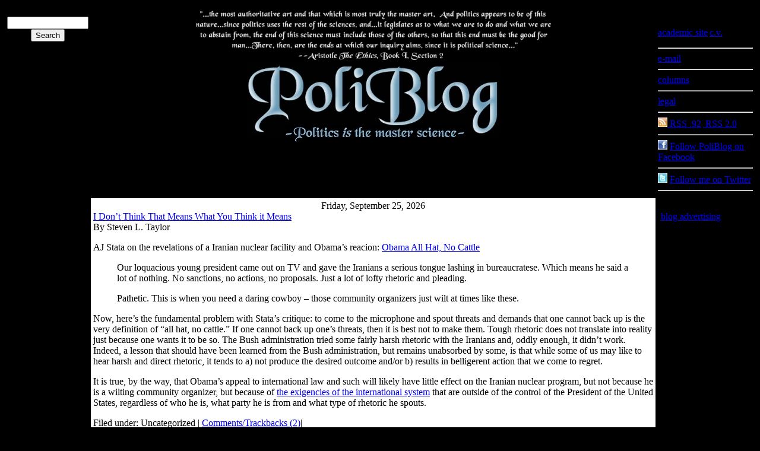

--- FILE ---
content_type: text/html; charset=
request_url: https://poliblogger.com/?p=16935
body_size: 6948
content:
<!DOCTYPE html PUBLIC "-//W3C//DTD XHTML 1.0 Transitional//EN" "http://www.w3.org/TR/xhtml1/DTD/xhtml1-transitional.dtd">
<html xmlns="http://www.w3.org/1999/xhtml">

<head profile="http://gmpg.org/xfn/11">

<META NAME="ROBOTS" CONTENT="NOARCHIVE">

	<meta http-equiv="Content-Type" content="text/html; charset=utf-8" />

	<title>PoliBlog:  A Rough Draft of my Thoughts &raquo; I Don&#8217;t Think That Means What You Think it Means</title>
	
	<meta name="generator" content="WordPress 3.0" /> <!-- leave this for stats please -->
<meta name="keywords" content="Terrorism Intelligence, Iraq, Scandal, Politics,  Entertainment,  Popular Culture, Sports, Religion,Science & Technology, Abortion, Campaign 2026, Campaign 2026, Campaign 2026, Economics, Education, Law and the Courts, Supreme Court, Media, Public Opinion Polls, Race and Politics, Ronald Reagan, World Politics, Africa, Asia, Europe,  Latin America, Middle East,Academia, Tenure, Academic Freedom, Drug War, Colombia, elections, parties and elections, political parties, Star Trek, Trek, science fiction, BSG, Battlestar Galactica, Friday Fun Meme, blogging, blogs, political science">

	<style type="text/css" media="screen">
		@import url( http://poliblogger.com/wp-content/themes/PoliBlog-Voyager/style.css );
	</style>

	<link rel="alternate" type="application/rss+xml" title="RSS 2.0" href="https://poliblogger.com/?feed=rss2" />
	<link rel="alternate" type="text/xml" title="RSS .92" href="https://poliblogger.com/?feed=rss" />
	<link rel="alternate" type="application/atom+xml" title="Atom 0.3" href="https://poliblogger.com/?feed=atom" />
	
	<link rel="pingback" href="https://poliblogger.com/xmlrpc.html" />
<link rel="DCTERMS.isreplacedby" href="poliblogger.com">
    	<link rel='archives' title='April 2026' href="https://poliblogger.com/?m=201204" />
	<link rel='archives' title='January 2026' href="https://poliblogger.com/?m=201201" />
	<link rel='archives' title='December 2026' href="https://poliblogger.com/?m=201112" />
	<link rel='archives' title='November 2026' href="https://poliblogger.com/?m=201111" />
	<link rel='archives' title='October 2026' href="https://poliblogger.com/?m=201110" />
	<link rel='archives' title='September 2026' href="https://poliblogger.com/?m=201109" />
	<link rel='archives' title='August 2026' href="https://poliblogger.com/?m=201108" />
	<link rel='archives' title='July 2026' href="https://poliblogger.com/?m=201107" />
	<link rel='archives' title='June 2026' href="https://poliblogger.com/?m=201106" />
	<link rel='archives' title='May 2026' href="https://poliblogger.com/?m=201105" />
	<link rel='archives' title='April 2026' href="https://poliblogger.com/?m=201104" />
	<link rel='archives' title='March 2026' href="https://poliblogger.com/?m=201103" />
	<link rel='archives' title='February 2026' href="https://poliblogger.com/?m=201102" />
	<link rel='archives' title='January 2026' href="https://poliblogger.com/?m=201101" />
	<link rel='archives' title='December 2026' href="https://poliblogger.com/?m=201012" />
	<link rel='archives' title='November 2026' href="https://poliblogger.com/?m=201011" />
	<link rel='archives' title='October 2026' href="https://poliblogger.com/?m=201010" />
	<link rel='archives' title='September 2026' href="https://poliblogger.com/?m=201009" />
	<link rel='archives' title='August 2026' href="https://poliblogger.com/?m=201008" />
	<link rel='archives' title='July 2026' href="https://poliblogger.com/?m=201007" />
	<link rel='archives' title='June 2026' href="https://poliblogger.com/?m=201006" />
	<link rel='archives' title='May 2026' href="https://poliblogger.com/?m=201005" />
	<link rel='archives' title='April 2026' href="https://poliblogger.com/?m=201004" />
	<link rel='archives' title='March 2026' href="https://poliblogger.com/?m=201003" />
	<link rel='archives' title='February 2026' href="https://poliblogger.com/?m=201002" />
	<link rel='archives' title='January 2026' href="https://poliblogger.com/?m=201001" />
	<link rel='archives' title='December 2026' href="https://poliblogger.com/?m=200912" />
	<link rel='archives' title='November 2026' href="https://poliblogger.com/?m=200911" />
	<link rel='archives' title='October 2026' href="https://poliblogger.com/?m=200910" />
	<link rel='archives' title='September 2026' href="https://poliblogger.com/?m=200909" />
	<link rel='archives' title='August 2026' href="https://poliblogger.com/?m=200908" />
	<link rel='archives' title='July 2026' href="https://poliblogger.com/?m=200907" />
	<link rel='archives' title='June 2026' href="https://poliblogger.com/?m=200906" />
	<link rel='archives' title='May 2026' href="https://poliblogger.com/?m=200905" />
	<link rel='archives' title='April 2026' href="https://poliblogger.com/?m=200904" />
	<link rel='archives' title='March 2026' href="https://poliblogger.com/?m=200903" />
	<link rel='archives' title='February 2026' href="https://poliblogger.com/?m=200902" />
	<link rel='archives' title='January 2026' href="https://poliblogger.com/?m=200901" />
	<link rel='archives' title='December 2026' href="https://poliblogger.com/?m=200812" />
	<link rel='archives' title='November 2026' href="https://poliblogger.com/?m=200811" />
	<link rel='archives' title='October 2026' href="https://poliblogger.com/?m=200810" />
	<link rel='archives' title='September 2026' href="https://poliblogger.com/?m=200809" />
	<link rel='archives' title='August 2026' href="https://poliblogger.com/?m=200808" />
	<link rel='archives' title='July 2026' href="https://poliblogger.com/?m=200807" />
	<link rel='archives' title='June 2026' href="https://poliblogger.com/?m=200806" />
	<link rel='archives' title='May 2026' href="https://poliblogger.com/?m=200805" />
	<link rel='archives' title='April 2026' href="https://poliblogger.com/?m=200804" />
	<link rel='archives' title='March 2026' href="https://poliblogger.com/?m=200803" />
	<link rel='archives' title='February 2026' href="https://poliblogger.com/?m=200802" />
	<link rel='archives' title='January 2026' href="https://poliblogger.com/?m=200801" />
	<link rel='archives' title='December 2026' href="https://poliblogger.com/?m=200712" />
	<link rel='archives' title='November 2026' href="https://poliblogger.com/?m=200711" />
	<link rel='archives' title='October 2026' href="https://poliblogger.com/?m=200710" />
	<link rel='archives' title='September 2026' href="https://poliblogger.com/?m=200709" />
	<link rel='archives' title='August 2026' href="https://poliblogger.com/?m=200708" />
	<link rel='archives' title='July 2026' href="https://poliblogger.com/?m=200707" />
	<link rel='archives' title='June 2026' href="https://poliblogger.com/?m=200706" />
	<link rel='archives' title='May 2026' href="https://poliblogger.com/?m=200705" />
	<link rel='archives' title='April 2026' href="https://poliblogger.com/?m=200704" />
	<link rel='archives' title='March 2026' href="https://poliblogger.com/?m=200703" />
	<link rel='archives' title='February 2026' href="https://poliblogger.com/?m=200702" />
	<link rel='archives' title='January 2026' href="https://poliblogger.com/?m=200701" />
	<link rel='archives' title='December 2026' href="https://poliblogger.com/?m=200612" />
	<link rel='archives' title='November 2026' href="https://poliblogger.com/?m=200611" />
	<link rel='archives' title='October 2026' href="https://poliblogger.com/?m=200610" />
	<link rel='archives' title='September 2026' href="https://poliblogger.com/?m=200609" />
	<link rel='archives' title='August 2026' href="https://poliblogger.com/?m=200608" />
	<link rel='archives' title='July 2026' href="https://poliblogger.com/?m=200607" />
	<link rel='archives' title='June 2026' href="https://poliblogger.com/?m=200606" />
	<link rel='archives' title='May 2026' href="https://poliblogger.com/?m=200605" />
	<link rel='archives' title='April 2026' href="https://poliblogger.com/?m=200604" />
	<link rel='archives' title='March 2026' href="https://poliblogger.com/?m=200603" />
	<link rel='archives' title='February 2026' href="https://poliblogger.com/?m=200602" />
	<link rel='archives' title='January 2026' href="https://poliblogger.com/?m=200601" />
	<link rel='archives' title='December 2026' href="https://poliblogger.com/?m=200512" />
	<link rel='archives' title='November 2026' href="https://poliblogger.com/?m=200511" />
	<link rel='archives' title='October 2026' href="https://poliblogger.com/?m=200510" />
	<link rel='archives' title='September 2026' href="https://poliblogger.com/?m=200509" />
	<link rel='archives' title='August 2026' href="https://poliblogger.com/?m=200508" />
	<link rel='archives' title='July 2026' href="https://poliblogger.com/?m=200507" />
	<link rel='archives' title='June 2026' href="https://poliblogger.com/?m=200506" />
	<link rel='archives' title='May 2026' href="https://poliblogger.com/?m=200505" />
	<link rel='archives' title='April 2026' href="https://poliblogger.com/?m=200504" />
	<link rel='archives' title='March 2026' href="https://poliblogger.com/?m=200503" />
	<link rel='archives' title='February 2026' href="https://poliblogger.com/?m=200502" />
	<link rel='archives' title='January 2026' href="https://poliblogger.com/?m=200501" />
	<link rel='archives' title='December 2026' href="https://poliblogger.com/?m=200412" />
	<link rel='archives' title='November 2026' href="https://poliblogger.com/?m=200411" />
	<link rel='archives' title='October 2026' href="https://poliblogger.com/?m=200410" />
	<link rel='archives' title='September 2026' href="https://poliblogger.com/?m=200409" />
	<link rel='archives' title='August 2026' href="https://poliblogger.com/?m=200408" />
	<link rel='archives' title='July 2026' href="https://poliblogger.com/?m=200407" />
	<link rel='archives' title='June 2026' href="https://poliblogger.com/?m=200406" />
	<link rel='archives' title='May 2026' href="https://poliblogger.com/?m=200405" />
	<link rel='archives' title='April 2026' href="https://poliblogger.com/?m=200404" />
	<link rel='archives' title='March 2026' href="https://poliblogger.com/?m=200403" />
	<link rel='archives' title='February 2026' href="https://poliblogger.com/?m=200402" />
	<link rel='archives' title='January 2026' href="https://poliblogger.com/?m=200401" />
	<link rel='archives' title='December 2026' href="https://poliblogger.com/?m=200312" />
	<link rel='archives' title='November 2026' href="https://poliblogger.com/?m=200311" />
	<link rel='archives' title='October 2026' href="https://poliblogger.com/?m=200310" />
	<link rel='archives' title='September 2026' href="https://poliblogger.com/?m=200309" />
	<link rel='archives' title='August 2026' href="https://poliblogger.com/?m=200308" />
	<link rel='archives' title='July 2026' href="https://poliblogger.com/?m=200307" />
	<link rel='archives' title='June 2026' href="https://poliblogger.com/?m=200306" />
	<link rel='archives' title='May 2026' href="https://poliblogger.com/?m=200305" />
	<link rel='archives' title='April 2026' href="https://poliblogger.com/?m=200304" />
	<link rel='archives' title='March 2026' href="https://poliblogger.com/?m=200303" />
	<link rel='archives' title='February 2026' href="https://poliblogger.com/?m=200302" />
	

<script type='text/javascript'>
function wpopen (macagna) {
    window.open(macagna, '_blank', 'width=400,height=400,scrollbars=yes,status=yes');
}
</script>


	<link rel="alternate" type="application/rss+xml" title="PoliBlog:  A Rough Draft of my Thoughts &raquo; I Don&#8217;t Think That Means What You Think it Means Comments Feed" href="https://poliblogger.com/?feed=rss2&amp;p=16935" />
<link rel="EditURI" type="application/rsd+xml" title="RSD" href="https://poliblogger.com/xmlrpc.html?rsd" />
<link rel="wlwmanifest" type="application/wlwmanifest+xml" href="https://poliblogger.com/wp-includes/wlwmanifest.xml" /> 
<link rel='index' title='PoliBlog:  A Rough Draft of my Thoughts' href="https://poliblogger.com" />
<link rel='start' title='I am, of course, shocked' href="https://poliblogger.com/?p=2" />
<link rel='prev' title='Normal State Behavior (Iran&#8217;s Nuclear Facility Edition)' href="https://poliblogger.com/?p=16932" />
<link rel='next' title='Post-Game' href="https://poliblogger.com/?p=16939" />
<meta name="generator" content="WordPress 3.0" />
<link rel='canonical' href="https://poliblogger.com/?p=16935" />
<script type="text/javascript">function showHide(entryID, entryLink, htmlObj, type) {if (type == "comments") {extTextDivID = ('comText' + (entryID));extLinkDivID = ('comLink' + (entryID));} else {extTextDivID = ('extText' + (entryID));extLinkDivID = ('extLink' + (entryID));}if( document.getElementById ) {if( document.getElementById(extTextDivID).style.display ) {if( entryLink != 0 ) {document.getElementById(extTextDivID).style.display = "block";document.getElementById(extLinkDivID).style.display = "none";htmlObj.blur();} else {document.getElementById(extTextDivID).style.display = "none";document.getElementById(extLinkDivID).style.display = "block";}} else {location.href = entryLink;return true;}} else {location.href = entryLink;return true;}}</script>		<style type="text/css">
						ol.footnotes li {list-style-type:decimal;}
						ol.footnotes{font-size:0.8em; color:#666666;}		</style>
		

</head>

<body bgcolor="#000000">
<script type='text/javascript' src="https://track2.mybloglog.com/js/jsserv.html?mblID=2007041416432294"></script>

<script type="text/javascript">
var gaJsHost = (("https:" == document.location.protocol) ? "https://ssl." : "http://www.");
document.write(unescape("%3Cscript src='" + gaJsHost + "google-analytics.com/ga.js' type='text/javascript'%3E%3C/script%3E"));
</script>
<script type="text/javascript">
try {
var pageTracker = _gat._getTracker("UA-6451861-1");
pageTracker._trackPageview();
} catch(err) {}</script>
      

<!-- end header -->
<center><table width="100%" border="0" cellspacing="0" cellpadding="4">

	

	<tr><td valign="top"><div class="sidetop"><p><center><label for="s"></label>   <form id="searchform" method="get" action="/"><input type="text" name="s" id="s" size="15" /><input type="submit" name="submit" value="Search" />
</form><center></div></td>

		<td valign="top" bgcolor="#000000"><center><img src="https://poliblogger.com/images/aristotle3.jpg"><br><a href="https://poliblogger.com"><img src="https://poliblogger.com/images/polibloglogo4.jpg" border="0"></a></center></td>

<td valign="top"><div class="sidetitle">Information</div><div class="sidetop"><p><a href="http://spectrum.troy.edu/~sltaylor">academic site</a>|<a href="http://spectrum.troy.edu/~sltaylor/slt-cv.html">c.v.</a> <hr><a href="/cdn-cgi/l/email-protection#7511075b061901140c191a075558140158551218141c195b161a18">e-mail</a><hr><a href="http://spectrum.troy.edu/~sltaylor/columns/columns.html">columns</a><hr><a href="https://poliblogger.com/legal.html">legal</a><hr><img src="https://poliblogger.com/images/rssicon-small.jpg"><a href="https://poliblogger.com/wp-rss.html">  RSS .92</a>|<a href="https://poliblogger.com/wp-rss2.html"> RSS 2.0</a><hr><img src="https://poliblogger.com/images/facebookicon-small.jpg"> <a href="https://www.facebook.com/sltaylor#!/pages/PoliBlog/194952248727">Follow PoliBlog on Facebook</a><hr><img src="https://poliblogger.com/images/twittericon-small.jpg"> <a href="https://twitter.com/poliblogger">Follow me on Twitter</a><hr></div></tD></tr>
	<tr>

		<td align="left" valign="top" bgcolor="#000000"><div class="side">
<script data-cfasync="false" src="/cdn-cgi/scripts/5c5dd728/cloudflare-static/email-decode.min.js"></script><script src="https://feeds.feedburner.com/PoliscifiAPoliblogSideblog?format=sigpro" type="text/javascript"></script><noscript><p>Subscribe to RSS headline updates from: <a href="http://feeds.feedburner.com/PoliscifiAPoliblogSideblog"></a><br/>Powered by FeedBurner</p> </noscript>
<iframe src="https://rcm.amazon.com/e/cm?lt1=_blank&bc1=000000&IS2=1&bg1=FFFFFF&fc1=000000&lc1=0000FF&t=poliblog-20&o=1&p=8&l=as1&m=amazon&f=ifr&md=10FE9736YVPPT7A0FBG2&asins=1555536980" style="width:120px;height:240px;" scrolling="no" marginwidth="0" marginheight="0" frameborder="0"></iframe>
<iframe src="https://rcm.amazon.com/e/cm?lt1=_blank&bc1=000000&IS2=1&bg1=FFFFFF&fc1=000000&lc1=0000FF&t=poliblog-20&o=1&p=8&l=as1&m=amazon&f=ifr&md=10FE9736YVPPT7A0FBG2&asins=0271033754" style="width:120px;height:240px;" scrolling="no" marginwidth="0" marginheight="0" frameborder="0"></iframe>

<center><script type="text/javascript"><!--
google_ad_client = "pub-1475717859012888";
google_ad_width = 120;
google_ad_height = 600;
google_ad_format = "120x600_as";
google_ad_type = "text";
google_ad_channel = "";
google_color_border = "000000";
google_color_bg = "000000";
google_color_link = "FFFFFF";
google_color_text = "CCCCCC";
google_color_url = "999999";
//--></script>
<script type="text/javascript" src="https://pagead2.googlesyndication.com/pagead/show_ads.js">
</script>
<center>
<!-- Start of StatCounter Code -->
<script type="text/javascript" language="javascript">
var sc_project=2441372; 
var sc_invisible=0; 
var sc_partition=23; 
var sc_security="74562db2"; 
</script>


</center>





<div class="sidetitle">ARCHIVES</div>

<div class="side">	<a href="https://poliblogger.com/?m=201204" title='April 2026'>April 2026</a><br />
	<a href="https://poliblogger.com/?m=201201" title='January 2026'>January 2026</a><br /><p></p>
	<a href="https://poliblogger.com/?m=201112" title='December 2026'>December 2026</a><br />
	<a href="https://poliblogger.com/?m=201111" title='November 2026'>November 2026</a><br />
	<a href="https://poliblogger.com/?m=201110" title='October 2026'>October 2026</a><br />
	<a href="https://poliblogger.com/?m=201109" title='September 2026'>September 2026</a><br />
	<a href="https://poliblogger.com/?m=201108" title='August 2026'>August 2026</a><br />
	<a href="https://poliblogger.com/?m=201107" title='July 2026'>July 2026</a><br />
	<a href="https://poliblogger.com/?m=201106" title='June 2026'>June 2026</a><br />
	<a href="https://poliblogger.com/?m=201105" title='May 2026'>May 2026</a><br />
	<a href="https://poliblogger.com/?m=201104" title='April 2026'>April 2026</a><br />
	<a href="https://poliblogger.com/?m=201103" title='March 2026'>March 2026</a><br />
	<a href="https://poliblogger.com/?m=201102" title='February 2026'>February 2026</a><br />
	<a href="https://poliblogger.com/?m=201101" title='January 2026'>January 2026</a><br />
	<a href="https://poliblogger.com/?m=201012" title='December 2026'>December 2026</a><br />
	<a href="https://poliblogger.com/?m=201011" title='November 2026'>November 2026</a><br />
	<a href="https://poliblogger.com/?m=201010" title='October 2026'>October 2026</a><br />
	<a href="https://poliblogger.com/?m=201009" title='September 2026'>September 2026</a><br />
	<a href="https://poliblogger.com/?m=201008" title='August 2026'>August 2026</a><br />
	<a href="https://poliblogger.com/?m=201007" title='July 2026'>July 2026</a><br />
	<a href="https://poliblogger.com/?m=201006" title='June 2026'>June 2026</a><br />
	<a href="https://poliblogger.com/?m=201005" title='May 2026'>May 2026</a><br />
	<a href="https://poliblogger.com/?m=201004" title='April 2026'>April 2026</a><br />
	<a href="https://poliblogger.com/?m=201003" title='March 2026'>March 2026</a><br />
	<a href="https://poliblogger.com/?m=201002" title='February 2026'>February 2026</a><br />
	<a href="https://poliblogger.com/?m=201001" title='January 2026'>January 2026</a><br />
	<a href="https://poliblogger.com/?m=200912" title='December 2026'>December 2026</a><br />
	<a href="https://poliblogger.com/?m=200911" title='November 2026'>November 2026</a><br />
	<a href="https://poliblogger.com/?m=200910" title='October 2026'>October 2026</a><br />
	<a href="https://poliblogger.com/?m=200909" title='September 2026'>September 2026</a><br />
	<a href="https://poliblogger.com/?m=200908" title='August 2026'>August 2026</a><br />
	<a href="https://poliblogger.com/?m=200907" title='July 2026'>July 2026</a><br />
	<a href="https://poliblogger.com/?m=200906" title='June 2026'>June 2026</a><br />
	<a href="https://poliblogger.com/?m=200905" title='May 2026'>May 2026</a><br />
	<a href="https://poliblogger.com/?m=200904" title='April 2026'>April 2026</a><br />
	<a href="https://poliblogger.com/?m=200903" title='March 2026'>March 2026</a><br />
	<a href="https://poliblogger.com/?m=200902" title='February 2026'>February 2026</a><br />
	<a href="https://poliblogger.com/?m=200901" title='January 2026'>January 2026</a><br />
	<a href="https://poliblogger.com/?m=200812" title='December 2026'>December 2026</a><br />
	<a href="https://poliblogger.com/?m=200811" title='November 2026'>November 2026</a><br />
	<a href="https://poliblogger.com/?m=200810" title='October 2026'>October 2026</a><br />
	<a href="https://poliblogger.com/?m=200809" title='September 2026'>September 2026</a><br />
	<a href="https://poliblogger.com/?m=200808" title='August 2026'>August 2026</a><br />
	<a href="https://poliblogger.com/?m=200807" title='July 2026'>July 2026</a><br />
	<a href="https://poliblogger.com/?m=200806" title='June 2026'>June 2026</a><br />
	<a href="https://poliblogger.com/?m=200805" title='May 2026'>May 2026</a><br />
	<a href="https://poliblogger.com/?m=200804" title='April 2026'>April 2026</a><br />
	<a href="https://poliblogger.com/?m=200803" title='March 2026'>March 2026</a><br />
	<a href="https://poliblogger.com/?m=200802" title='February 2026'>February 2026</a><br />
	<a href="https://poliblogger.com/?m=200801" title='January 2026'>January 2026</a><br />
	<a href="https://poliblogger.com/?m=200712" title='December 2026'>December 2026</a><br />
	<a href="https://poliblogger.com/?m=200711" title='November 2026'>November 2026</a><br />
	<a href="https://poliblogger.com/?m=200710" title='October 2026'>October 2026</a><br />
	<a href="https://poliblogger.com/?m=200709" title='September 2026'>September 2026</a><br />
	<a href="https://poliblogger.com/?m=200708" title='August 2026'>August 2026</a><br />
	<a href="https://poliblogger.com/?m=200707" title='July 2026'>July 2026</a><br />
	<a href="https://poliblogger.com/?m=200706" title='June 2026'>June 2026</a><br />
	<a href="https://poliblogger.com/?m=200705" title='May 2026'>May 2026</a><br />
	<a href="https://poliblogger.com/?m=200704" title='April 2026'>April 2026</a><br />
	<a href="https://poliblogger.com/?m=200703" title='March 2026'>March 2026</a><br />
	<a href="https://poliblogger.com/?m=200702" title='February 2026'>February 2026</a><br />
	<a href="https://poliblogger.com/?m=200701" title='January 2026'>January 2026</a><br />
	<a href="https://poliblogger.com/?m=200612" title='December 2026'>December 2026</a><br />
	<a href="https://poliblogger.com/?m=200611" title='November 2026'>November 2026</a><br />
	<a href="https://poliblogger.com/?m=200610" title='October 2026'>October 2026</a><br />
	<a href="https://poliblogger.com/?m=200609" title='September 2026'>September 2026</a><br />
	<a href="https://poliblogger.com/?m=200608" title='August 2026'>August 2026</a><br />
	<a href="https://poliblogger.com/?m=200607" title='July 2026'>July 2026</a><br />
	<a href="https://poliblogger.com/?m=200606" title='June 2026'>June 2026</a><br />
	<a href="https://poliblogger.com/?m=200605" title='May 2026'>May 2026</a><br />
	<a href="https://poliblogger.com/?m=200604" title='April 2026'>April 2026</a><br />
	<a href="https://poliblogger.com/?m=200603" title='March 2026'>March 2026</a><br />
	<a href="https://poliblogger.com/?m=200602" title='February 2026'>February 2026</a><br />
	<a href="https://poliblogger.com/?m=200601" title='January 2026'>January 2026</a><br />
	<a href="https://poliblogger.com/?m=200512" title='December 2026'>December 2026</a><br />
	<a href="https://poliblogger.com/?m=200511" title='November 2026'>November 2026</a><br />
	<a href="https://poliblogger.com/?m=200510" title='October 2026'>October 2026</a><br />
	<a href="https://poliblogger.com/?m=200509" title='September 2026'>September 2026</a><br />
	<a href="https://poliblogger.com/?m=200508" title='August 2026'>August 2026</a><br />
	<a href="https://poliblogger.com/?m=200507" title='July 2026'>July 2026</a><br />
	<a href="https://poliblogger.com/?m=200506" title='June 2026'>June 2026</a><br />
	<a href="https://poliblogger.com/?m=200505" title='May 2026'>May 2026</a><br />
	<a href="https://poliblogger.com/?m=200504" title='April 2026'>April 2026</a><br />
	<a href="https://poliblogger.com/?m=200503" title='March 2026'>March 2026</a><br />
	<a href="https://poliblogger.com/?m=200502" title='February 2026'>February 2026</a><br />
	<a href="https://poliblogger.com/?m=200501" title='January 2026'>January 2026</a><br />
	<a href="https://poliblogger.com/?m=200412" title='December 2026'>December 2026</a><br />
	<a href="https://poliblogger.com/?m=200411" title='November 2026'>November 2026</a><br />
	<a href="https://poliblogger.com/?m=200410" title='October 2026'>October 2026</a><br />
	<a href="https://poliblogger.com/?m=200409" title='September 2026'>September 2026</a><br />
	<a href="https://poliblogger.com/?m=200408" title='August 2026'>August 2026</a><br />
	<a href="https://poliblogger.com/?m=200407" title='July 2026'>July 2026</a><br />
	<a href="https://poliblogger.com/?m=200406" title='June 2026'>June 2026</a><br />
	<a href="https://poliblogger.com/?m=200405" title='May 2026'>May 2026</a><br />
	<a href="https://poliblogger.com/?m=200404" title='April 2026'>April 2026</a><br />
	<a href="https://poliblogger.com/?m=200403" title='March 2026'>March 2026</a><br />
	<a href="https://poliblogger.com/?m=200402" title='February 2026'>February 2026</a><br />
	<a href="https://poliblogger.com/?m=200401" title='January 2026'>January 2026</a><br />
	<a href="https://poliblogger.com/?m=200312" title='December 2026'>December 2026</a><br />
	<a href="https://poliblogger.com/?m=200311" title='November 2026'>November 2026</a><br />
	<a href="https://poliblogger.com/?m=200310" title='October 2026'>October 2026</a><br />
	<a href="https://poliblogger.com/?m=200309" title='September 2026'>September 2026</a><br />
	<a href="https://poliblogger.com/?m=200308" title='August 2026'>August 2026</a><br />
	<a href="https://poliblogger.com/?m=200307" title='July 2026'>July 2026</a><br />
	<a href="https://poliblogger.com/?m=200306" title='June 2026'>June 2026</a><br />
	<a href="https://poliblogger.com/?m=200305" title='May 2026'>May 2026</a><br />
	<a href="https://poliblogger.com/?m=200304" title='April 2026'>April 2026</a><br />
	<a href="https://poliblogger.com/?m=200303" title='March 2026'>March 2026</a><br />
	<a href="https://poliblogger.com/?m=200302" title='February 2026'>February 2026</a><br />
</div>



</div></div>




</td>

		
<td valign="top" bgcolor="#ffffff">



<div class="date"><center>Friday, September 25, 2026</div></center>
	
<div class="blog" id="post-16935">
	 <div class="title"><a href="https://poliblogger.com/?p=16935" rel="bookmark">I Don&#8217;t Think That Means What You Think it Means</a></div>
	<div class="by">By Steven L. Taylor </div>
	
	<div class="post">
		<p>AJ Stata on the revelations of a Iranian nuclear facility and Obama&#8217;s reacion:  <a href="http://strata-sphere.com/blog//archives/10782">Obama All Hat, No Cattle</a><br />
<blockquote>Our loquacious young president came out on TV and gave the Iranians a serious tongue lashing in bureaucratese. Which means he said a lot of nothing. No sanctions, no actions, no proposals. Just a lot of lofty rhetoric and pleading.</p>
<p>Pathetic. This is when you need a daring cowboy – those community organizers just wilt at times like these.</p></blockquote>
<p>Now, here&#8217;s the fundamental problem with Stata&#8217;s critique:  to come to the microphone and spout threats and demands that one cannot back up is the very definition of &#8220;all hat, no cattle.&#8221;  If one cannot back up one&#8217;s threats, then it is best not to make them.  Tough rhetoric does not translate into reality just because one wants it to be so.  The Bush administration tried some fairly harsh rhetoric with the Iranians and, oddly enough, it didn&#8217;t work.  Indeed, a lesson that should have been learned from the Bush administration, but remains unabsorbed by some, is that while some of us may like to hear harsh and direct rhetoric, it tends to a) not produce the desired outcome and/or b) results in belligerent action that we come to regret.</p>
<p>It is true, by the way, that Obama&#8217;s appeal to international law and such will likely have little effect on the Iranian nuclear program, but not because he is a wilting community organizer, but because of <a href="https://poliblogger.com/?p=16932">the exigencies of the international system</a> that are outside of the control of the President of the United States, regardless of who he is, what party he is from and what type of rhetoric he spouts.</p>
<script type="text/javascript">
  addthis_url    = 'http%3A%2F%2Fpoliblogger.com%2F%3Fp%3D16935';
  addthis_title  = 'I+Don%26%238217%3Bt+Think+That+Means+What+You+Think+it+Means';
  addthis_pub    = '';
</script><script type="text/javascript" src="https://s7.addthis.com/js/addthis_widget.html?v=12"></script>
	
            </center>
            <div class="posted">Filed under: Uncategorized | <a href="https://poliblogger.com/?comments_popup=16935" onclick="wpopen(this.href); return false" title="Comment on I Don&#8217;t Think That Means What You Think it Means">Comments/Trackbacks (2)</a>|</div>

<b><i>The views expressed in the comments are the sole responsibility of the person leaving those comments.  They do not reflect the opinion of the author of PoliBlog, nor have they been vetted by the author.</i></b><p>

<!-- You can start editing here. -->

	<h3 id="comments">2 Responses to &#8220;I Don&#8217;t Think That Means What You Think it Means&#8221;</h3><li style="float: left;"><a href="/?el">el</a></li><li style="float: left;"><a href="/?pt">pt</a></li> 

	<ol class="commentlist">

	
		<li class="alt" id="comment-1382703">
			<cite>B. Minich</cite> Says:
						<br />

			<small class="commentmetadata"><a href="#comment-1382703" title="">September 25th, 2026 at 12:45 pm</a> </small>

			<p>Indeed . . . this being revealed the way it has been may actually be a boon for getting the cooperation from Russia and China that will make this stick. At least, it&#8217;s a change from before, which did not work at all!</p>
<p>Basically, by castigating Iran on such a public stage, Obama is signaling to the world that this is bad, and this will hopefully pressure the Chinese and the Russians.</p>

		</li>

	
	
		<li class="" id="comment-1382730">
			<cite><a href="https://poliblogger.com/?p=16942" rel='external nofollow' class='url'>PoliBlog: A Rough Draft of my Thoughts &raquo; The Emptiness of Tough Talk</a></cite> Says:
						<br />

			<small class="commentmetadata"><a href="#comment-1382730" title="">September 26th, 2026 at 7:38 pm</a> </small>

			<p>[...] = &#8216;The+Emptiness+of+Tough+Talk&#8217;; addthis_pub = &#8221;;   Sphere: Related ContentFor example,&#160; see my post from yesterday, Stephen Hayes, and/or Michael Goldfarb, both of the Weekly Standard. [&#8617;] [...]</p>

		</li>

	
	
	</ol>

 

</div>






</td>


<td align="left" valign="top" bgcolor="#000000">


<center>
<link rel="stylesheet" type="text/css" href="https://cache.blogads.com/400691724/feed.css" />
<script language="javascript" src="https://cache.blogads.com/400691724/feed.js"></script><br/><a href=http://www.blogads.com>blog advertising</a> is good for you

<iframe src="https://content.pulse360.com/cgi-bin/context.cgi?id=88550842&cgroup=external_content_video&color=black&format=vid160x865&subid=89649833" allowtransparency="true" frameborder="0" scrolling="no" style="width:160px; height:865px; border:0px; margin:0px; padding:0px;"></iframe>


<br>
<center><!--WEBBOT bot="HTMLMarkup" startspan ALT="Site Meter" -->

<script type="text/javascript" language="JavaScript">var site="s19poliblog"</script>

<script type="text/javascript" language="JavaScript1.2" src="https://s19.sitemeter.com/js/counter.js?site=s19poliblog">

</script><noscript>

<a href="http://s19.sitemeter.com/stats.asp?site=s19poliblog" target="_top"><img src="http://s19.sitemeter.com/meter.asp?site=s19poliblog" alt="Site Meter" border=0></a>

</noscript>

<!-- Copyright (c)2002 Site Meter -->
<!--WEBBOT bot="HTMLMarkup" Endspan --><br><div class="side">Visitors Since 2/15/03</div></center><p>

<br>
<!--RADOK-->

<div id="look">

<div id="looktop"><img src="http://www.adure.com/blog/pb/clr.gif"

width="140" height="25" border="0" alt="Take a Look At This!" /></div>
<div id="links">
<ul>
<li><a href="http://www.aerogem.com">Sterling Jewelry</a></li>
<li><a href="http://www.typewriters.com">Typewriters</a></li>
<li><a href="http://www.radok.com">Internet Consulting</a></li>
<li><a href="http://www.epochuniversal.com">Cisco Networks</a></li>
<li><a href="http://www.sourcewatch.com">Website Protection</a></li>
<li><a href="http://www.copiersuperstore.com">Copiers</a></li>
<li><a href="http://www.telovation.com">Technology News</a></li>
<li><a href="http://www.wordthink.com">Word of the Day</a></li>
<li><a href="http://www.acedepot.com">Office Equipment</a></li>
<li><a href="http://www.faxsuperstore.com">Fax Machines</a></li>
</ul>
</div>
<div id="lookfoot"><a href="/cdn-cgi/l/email-protection#cdaea2a0a0a8a3b9be8dbfaca9a2a6e3aea2a0"><img



src="http://www.adure.com/blog/pb/clr.gif"

width="140" height="15" border="0" alt="Inquiries" /></a></div></div>

<!--END RADOK-->
</center>
<div class="side">
<center>


<div class="sidetitle">Blogroll</div>

<div class="side">





<div class="side">

<center><a href="http://www.wikio.com/blogs/top/politics"><img src="http://external.wikio.com/blogs/top/getrank?url=http://poliblogger.com&cat=politics" border=0 alt="Wikio - Top of the Blogs - Politics"/></a></center>

<center>---</center><script data-cfasync="false" src="/cdn-cgi/scripts/5c5dd728/cloudflare-static/email-decode.min.js"></script><script language="javascript" src="https://www.truthlaidbear.com/MyDetails.html?url=http://poliblogger.com/&style=javascript"></script></center><p>
<p>


<HR>
<center><small>Advertisement</small><p>

<small>Advertisement</small></center>
<hr>
</div>
<p>

		</td>

	</tr>

</table>
 </center>

<script type="text/javascript">
var gaJsHost = (("https:" == document.location.protocol) ? "https://ssl." : "http://www.");
document.write(unescape("%3Cscript src='" + gaJsHost + "google-analytics.com/ga.js' type='text/javascript'%3E%3C/script%3E"));
</script>
<script type="text/javascript">
try {
var pageTracker = _gat._getTracker("UA-6451861-1");
pageTracker._trackPageview();
} catch(err) {}</script>




<!-- begin footer -->
</div>

</div></center>


<center><p class="credit"><!--15 queries. 0.420 seconds. --> <cite>Powered by <a href='http://wordpress.org' title='Powered by WordPress, state-of-the-art semantic personal publishing platform.'><strong>WordPress</strong></a></cite></p></center>

</div>


<!-- Increase Socialability 1.3 - http://www.preblogging.com/increase-sociability/ -->
 
<script type="text/javascript">
var gaJsHost = (("https:" == document.location.protocol) ? "https://ssl." : "http://www.");
document.write(unescape("%3Cscript src='" + gaJsHost + "google-analytics.com/ga.js' type='text/javascript'%3E%3C/script%3E"));
</script>
<script type="text/javascript">
try {
var pageTracker = _gat._getTracker("UA-6451861-1");
pageTracker._trackPageview();
} catch(err) {}</script>
<script defer src="https://static.cloudflareinsights.com/beacon.min.js/vcd15cbe7772f49c399c6a5babf22c1241717689176015" integrity="sha512-ZpsOmlRQV6y907TI0dKBHq9Md29nnaEIPlkf84rnaERnq6zvWvPUqr2ft8M1aS28oN72PdrCzSjY4U6VaAw1EQ==" data-cf-beacon='{"version":"2024.11.0","token":"036fa16187da4fc29554da50cd94c2c7","r":1,"server_timing":{"name":{"cfCacheStatus":true,"cfEdge":true,"cfExtPri":true,"cfL4":true,"cfOrigin":true,"cfSpeedBrain":true},"location_startswith":null}}' crossorigin="anonymous"></script>
</body>
</html>

--- FILE ---
content_type: text/html; charset=utf-8
request_url: https://www.google.com/recaptcha/api2/aframe
body_size: 266
content:
<!DOCTYPE HTML><html><head><meta http-equiv="content-type" content="text/html; charset=UTF-8"></head><body><script nonce="SlsvIb1u-yJKGa9KeLiSBA">/** Anti-fraud and anti-abuse applications only. See google.com/recaptcha */ try{var clients={'sodar':'https://pagead2.googlesyndication.com/pagead/sodar?'};window.addEventListener("message",function(a){try{if(a.source===window.parent){var b=JSON.parse(a.data);var c=clients[b['id']];if(c){var d=document.createElement('img');d.src=c+b['params']+'&rc='+(localStorage.getItem("rc::a")?sessionStorage.getItem("rc::b"):"");window.document.body.appendChild(d);sessionStorage.setItem("rc::e",parseInt(sessionStorage.getItem("rc::e")||0)+1);localStorage.setItem("rc::h",'1769143124668');}}}catch(b){}});window.parent.postMessage("_grecaptcha_ready", "*");}catch(b){}</script></body></html>